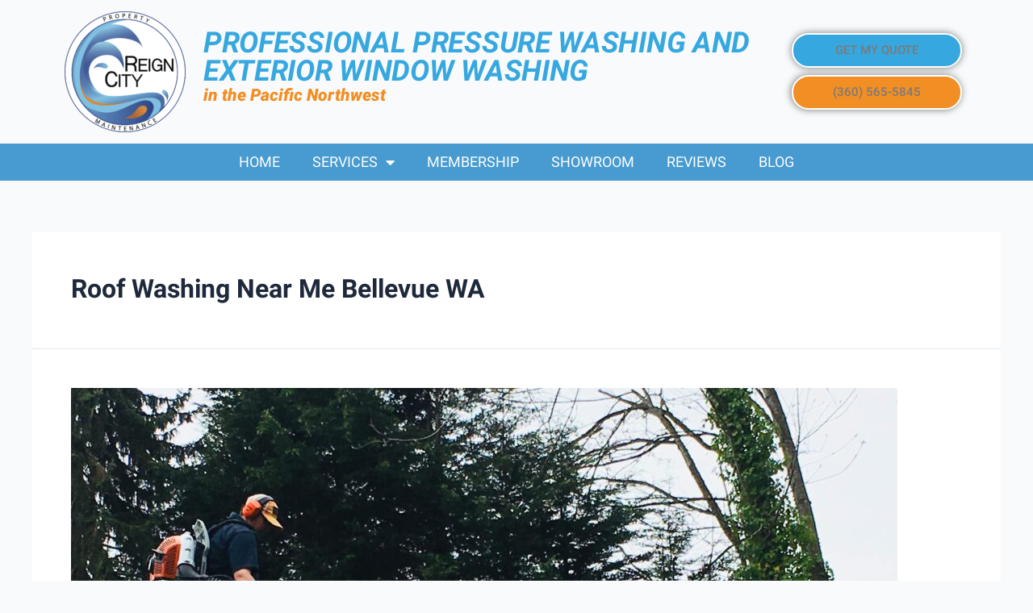

--- FILE ---
content_type: text/html; charset=UTF-8
request_url: https://reigncitysoftwash.com/tag/roof-washing-near-me-bellevue-wa/
body_size: 11158
content:
<!DOCTYPE html>
<html lang="en">
<head>
<meta charset="UTF-8">
<meta name="viewport" content="width=device-width, initial-scale=1">
<link rel="profile" href="https://gmpg.org/xfn/11">

<meta name='robots' content='index, follow, max-image-preview:large, max-snippet:-1, max-video-preview:-1' />

	<!-- This site is optimized with the Yoast SEO plugin v20.4 - https://yoast.com/wordpress/plugins/seo/ -->
	<title>Roof Washing Near Me Bellevue WA Archives - Reign City Property Maintenance</title>
	<link rel="canonical" href="https://reigncitysoftwash.com/tag/roof-washing-near-me-bellevue-wa/" />
	<meta property="og:locale" content="en_US" />
	<meta property="og:type" content="article" />
	<meta property="og:title" content="Roof Washing Near Me Bellevue WA Archives - Reign City Property Maintenance" />
	<meta property="og:url" content="https://reigncitysoftwash.com/tag/roof-washing-near-me-bellevue-wa/" />
	<meta property="og:site_name" content="Reign City Property Maintenance" />
	<meta name="twitter:card" content="summary_large_image" />
	<script type="application/ld+json" class="yoast-schema-graph">{"@context":"https://schema.org","@graph":[{"@type":"CollectionPage","@id":"https://reigncitysoftwash.com/tag/roof-washing-near-me-bellevue-wa/","url":"https://reigncitysoftwash.com/tag/roof-washing-near-me-bellevue-wa/","name":"Roof Washing Near Me Bellevue WA Archives - Reign City Property Maintenance","isPartOf":{"@id":"https://reigncitysoftwash.com/#website"},"primaryImageOfPage":{"@id":"https://reigncitysoftwash.com/tag/roof-washing-near-me-bellevue-wa/#primaryimage"},"image":{"@id":"https://reigncitysoftwash.com/tag/roof-washing-near-me-bellevue-wa/#primaryimage"},"thumbnailUrl":"https://reigncitysoftwash.com/wp-content/uploads/2023/04/IMG_3914-1-scaled.jpg","breadcrumb":{"@id":"https://reigncitysoftwash.com/tag/roof-washing-near-me-bellevue-wa/#breadcrumb"},"inLanguage":"en"},{"@type":"ImageObject","inLanguage":"en","@id":"https://reigncitysoftwash.com/tag/roof-washing-near-me-bellevue-wa/#primaryimage","url":"https://reigncitysoftwash.com/wp-content/uploads/2023/04/IMG_3914-1-scaled.jpg","contentUrl":"https://reigncitysoftwash.com/wp-content/uploads/2023/04/IMG_3914-1-scaled.jpg","width":2560,"height":1920},{"@type":"BreadcrumbList","@id":"https://reigncitysoftwash.com/tag/roof-washing-near-me-bellevue-wa/#breadcrumb","itemListElement":[{"@type":"ListItem","position":1,"name":"Home","item":"https://reigncitysoftwash.com/"},{"@type":"ListItem","position":2,"name":"Roof Washing Near Me Bellevue WA"}]},{"@type":"WebSite","@id":"https://reigncitysoftwash.com/#website","url":"https://reigncitysoftwash.com/","name":"Reign City Property Maintenance","description":"Just another WordPress site","publisher":{"@id":"https://reigncitysoftwash.com/#organization"},"potentialAction":[{"@type":"SearchAction","target":{"@type":"EntryPoint","urlTemplate":"https://reigncitysoftwash.com/?s={search_term_string}"},"query-input":"required name=search_term_string"}],"inLanguage":"en"},{"@type":"Organization","@id":"https://reigncitysoftwash.com/#organization","name":"Reign City Property Maintenance","url":"https://reigncitysoftwash.com/","logo":{"@type":"ImageObject","inLanguage":"en","@id":"https://reigncitysoftwash.com/#/schema/logo/image/","url":"https://reigncitysoftwash.com/wp-content/uploads/2023/02/cropped-Reign_City_Trans._Background_Crop_Circle.png","contentUrl":"https://reigncitysoftwash.com/wp-content/uploads/2023/02/cropped-Reign_City_Trans._Background_Crop_Circle.png","width":1237,"height":1236,"caption":"Reign City Property Maintenance"},"image":{"@id":"https://reigncitysoftwash.com/#/schema/logo/image/"}}]}</script>
	<!-- / Yoast SEO plugin. -->


<link rel="alternate" type="application/rss+xml" title="Reign City Property Maintenance &raquo; Feed" href="https://reigncitysoftwash.com/feed/" />
<link rel="alternate" type="application/rss+xml" title="Reign City Property Maintenance &raquo; Comments Feed" href="https://reigncitysoftwash.com/comments/feed/" />
<link rel="alternate" type="application/rss+xml" title="Reign City Property Maintenance &raquo; Roof Washing Near Me Bellevue WA Tag Feed" href="https://reigncitysoftwash.com/tag/roof-washing-near-me-bellevue-wa/feed/" />
<style id='global-styles-inline-css'>
body{--wp--preset--color--black: #000000;--wp--preset--color--cyan-bluish-gray: #abb8c3;--wp--preset--color--white: #ffffff;--wp--preset--color--pale-pink: #f78da7;--wp--preset--color--vivid-red: #cf2e2e;--wp--preset--color--luminous-vivid-orange: #ff6900;--wp--preset--color--luminous-vivid-amber: #fcb900;--wp--preset--color--light-green-cyan: #7bdcb5;--wp--preset--color--vivid-green-cyan: #00d084;--wp--preset--color--pale-cyan-blue: #8ed1fc;--wp--preset--color--vivid-cyan-blue: #0693e3;--wp--preset--color--vivid-purple: #9b51e0;--wp--preset--color--ast-global-color-0: var(--ast-global-color-0);--wp--preset--color--ast-global-color-1: var(--ast-global-color-1);--wp--preset--color--ast-global-color-2: var(--ast-global-color-2);--wp--preset--color--ast-global-color-3: var(--ast-global-color-3);--wp--preset--color--ast-global-color-4: var(--ast-global-color-4);--wp--preset--color--ast-global-color-5: var(--ast-global-color-5);--wp--preset--color--ast-global-color-6: var(--ast-global-color-6);--wp--preset--color--ast-global-color-7: var(--ast-global-color-7);--wp--preset--color--ast-global-color-8: var(--ast-global-color-8);--wp--preset--gradient--vivid-cyan-blue-to-vivid-purple: linear-gradient(135deg,rgba(6,147,227,1) 0%,rgb(155,81,224) 100%);--wp--preset--gradient--light-green-cyan-to-vivid-green-cyan: linear-gradient(135deg,rgb(122,220,180) 0%,rgb(0,208,130) 100%);--wp--preset--gradient--luminous-vivid-amber-to-luminous-vivid-orange: linear-gradient(135deg,rgba(252,185,0,1) 0%,rgba(255,105,0,1) 100%);--wp--preset--gradient--luminous-vivid-orange-to-vivid-red: linear-gradient(135deg,rgba(255,105,0,1) 0%,rgb(207,46,46) 100%);--wp--preset--gradient--very-light-gray-to-cyan-bluish-gray: linear-gradient(135deg,rgb(238,238,238) 0%,rgb(169,184,195) 100%);--wp--preset--gradient--cool-to-warm-spectrum: linear-gradient(135deg,rgb(74,234,220) 0%,rgb(151,120,209) 20%,rgb(207,42,186) 40%,rgb(238,44,130) 60%,rgb(251,105,98) 80%,rgb(254,248,76) 100%);--wp--preset--gradient--blush-light-purple: linear-gradient(135deg,rgb(255,206,236) 0%,rgb(152,150,240) 100%);--wp--preset--gradient--blush-bordeaux: linear-gradient(135deg,rgb(254,205,165) 0%,rgb(254,45,45) 50%,rgb(107,0,62) 100%);--wp--preset--gradient--luminous-dusk: linear-gradient(135deg,rgb(255,203,112) 0%,rgb(199,81,192) 50%,rgb(65,88,208) 100%);--wp--preset--gradient--pale-ocean: linear-gradient(135deg,rgb(255,245,203) 0%,rgb(182,227,212) 50%,rgb(51,167,181) 100%);--wp--preset--gradient--electric-grass: linear-gradient(135deg,rgb(202,248,128) 0%,rgb(113,206,126) 100%);--wp--preset--gradient--midnight: linear-gradient(135deg,rgb(2,3,129) 0%,rgb(40,116,252) 100%);--wp--preset--duotone--dark-grayscale: url('#wp-duotone-dark-grayscale');--wp--preset--duotone--grayscale: url('#wp-duotone-grayscale');--wp--preset--duotone--purple-yellow: url('#wp-duotone-purple-yellow');--wp--preset--duotone--blue-red: url('#wp-duotone-blue-red');--wp--preset--duotone--midnight: url('#wp-duotone-midnight');--wp--preset--duotone--magenta-yellow: url('#wp-duotone-magenta-yellow');--wp--preset--duotone--purple-green: url('#wp-duotone-purple-green');--wp--preset--duotone--blue-orange: url('#wp-duotone-blue-orange');--wp--preset--font-size--small: 13px;--wp--preset--font-size--medium: 20px;--wp--preset--font-size--large: 36px;--wp--preset--font-size--x-large: 42px;--wp--preset--spacing--20: 0.44rem;--wp--preset--spacing--30: 0.67rem;--wp--preset--spacing--40: 1rem;--wp--preset--spacing--50: 1.5rem;--wp--preset--spacing--60: 2.25rem;--wp--preset--spacing--70: 3.38rem;--wp--preset--spacing--80: 5.06rem;}body { margin: 0;--wp--style--global--content-size: var(--wp--custom--ast-content-width-size);--wp--style--global--wide-size: var(--wp--custom--ast-wide-width-size); }.wp-site-blocks > .alignleft { float: left; margin-right: 2em; }.wp-site-blocks > .alignright { float: right; margin-left: 2em; }.wp-site-blocks > .aligncenter { justify-content: center; margin-left: auto; margin-right: auto; }.wp-site-blocks > * { margin-block-start: 0; margin-block-end: 0; }.wp-site-blocks > * + * { margin-block-start: 24px; }body { --wp--style--block-gap: 24px; }body .is-layout-flow > *{margin-block-start: 0;margin-block-end: 0;}body .is-layout-flow > * + *{margin-block-start: 24px;margin-block-end: 0;}body .is-layout-constrained > *{margin-block-start: 0;margin-block-end: 0;}body .is-layout-constrained > * + *{margin-block-start: 24px;margin-block-end: 0;}body .is-layout-flex{gap: 24px;}body .is-layout-flow > .alignleft{float: left;margin-inline-start: 0;margin-inline-end: 2em;}body .is-layout-flow > .alignright{float: right;margin-inline-start: 2em;margin-inline-end: 0;}body .is-layout-flow > .aligncenter{margin-left: auto !important;margin-right: auto !important;}body .is-layout-constrained > .alignleft{float: left;margin-inline-start: 0;margin-inline-end: 2em;}body .is-layout-constrained > .alignright{float: right;margin-inline-start: 2em;margin-inline-end: 0;}body .is-layout-constrained > .aligncenter{margin-left: auto !important;margin-right: auto !important;}body .is-layout-constrained > :where(:not(.alignleft):not(.alignright):not(.alignfull)){max-width: var(--wp--style--global--content-size);margin-left: auto !important;margin-right: auto !important;}body .is-layout-constrained > .alignwide{max-width: var(--wp--style--global--wide-size);}body .is-layout-flex{display: flex;}body .is-layout-flex{flex-wrap: wrap;align-items: center;}body .is-layout-flex > *{margin: 0;}body{padding-top: 0px;padding-right: 0px;padding-bottom: 0px;padding-left: 0px;}a:where(:not(.wp-element-button)){text-decoration: none;}.wp-element-button, .wp-block-button__link{background-color: #32373c;border-width: 0;color: #fff;font-family: inherit;font-size: inherit;line-height: inherit;padding: calc(0.667em + 2px) calc(1.333em + 2px);text-decoration: none;}.has-black-color{color: var(--wp--preset--color--black) !important;}.has-cyan-bluish-gray-color{color: var(--wp--preset--color--cyan-bluish-gray) !important;}.has-white-color{color: var(--wp--preset--color--white) !important;}.has-pale-pink-color{color: var(--wp--preset--color--pale-pink) !important;}.has-vivid-red-color{color: var(--wp--preset--color--vivid-red) !important;}.has-luminous-vivid-orange-color{color: var(--wp--preset--color--luminous-vivid-orange) !important;}.has-luminous-vivid-amber-color{color: var(--wp--preset--color--luminous-vivid-amber) !important;}.has-light-green-cyan-color{color: var(--wp--preset--color--light-green-cyan) !important;}.has-vivid-green-cyan-color{color: var(--wp--preset--color--vivid-green-cyan) !important;}.has-pale-cyan-blue-color{color: var(--wp--preset--color--pale-cyan-blue) !important;}.has-vivid-cyan-blue-color{color: var(--wp--preset--color--vivid-cyan-blue) !important;}.has-vivid-purple-color{color: var(--wp--preset--color--vivid-purple) !important;}.has-ast-global-color-0-color{color: var(--wp--preset--color--ast-global-color-0) !important;}.has-ast-global-color-1-color{color: var(--wp--preset--color--ast-global-color-1) !important;}.has-ast-global-color-2-color{color: var(--wp--preset--color--ast-global-color-2) !important;}.has-ast-global-color-3-color{color: var(--wp--preset--color--ast-global-color-3) !important;}.has-ast-global-color-4-color{color: var(--wp--preset--color--ast-global-color-4) !important;}.has-ast-global-color-5-color{color: var(--wp--preset--color--ast-global-color-5) !important;}.has-ast-global-color-6-color{color: var(--wp--preset--color--ast-global-color-6) !important;}.has-ast-global-color-7-color{color: var(--wp--preset--color--ast-global-color-7) !important;}.has-ast-global-color-8-color{color: var(--wp--preset--color--ast-global-color-8) !important;}.has-black-background-color{background-color: var(--wp--preset--color--black) !important;}.has-cyan-bluish-gray-background-color{background-color: var(--wp--preset--color--cyan-bluish-gray) !important;}.has-white-background-color{background-color: var(--wp--preset--color--white) !important;}.has-pale-pink-background-color{background-color: var(--wp--preset--color--pale-pink) !important;}.has-vivid-red-background-color{background-color: var(--wp--preset--color--vivid-red) !important;}.has-luminous-vivid-orange-background-color{background-color: var(--wp--preset--color--luminous-vivid-orange) !important;}.has-luminous-vivid-amber-background-color{background-color: var(--wp--preset--color--luminous-vivid-amber) !important;}.has-light-green-cyan-background-color{background-color: var(--wp--preset--color--light-green-cyan) !important;}.has-vivid-green-cyan-background-color{background-color: var(--wp--preset--color--vivid-green-cyan) !important;}.has-pale-cyan-blue-background-color{background-color: var(--wp--preset--color--pale-cyan-blue) !important;}.has-vivid-cyan-blue-background-color{background-color: var(--wp--preset--color--vivid-cyan-blue) !important;}.has-vivid-purple-background-color{background-color: var(--wp--preset--color--vivid-purple) !important;}.has-ast-global-color-0-background-color{background-color: var(--wp--preset--color--ast-global-color-0) !important;}.has-ast-global-color-1-background-color{background-color: var(--wp--preset--color--ast-global-color-1) !important;}.has-ast-global-color-2-background-color{background-color: var(--wp--preset--color--ast-global-color-2) !important;}.has-ast-global-color-3-background-color{background-color: var(--wp--preset--color--ast-global-color-3) !important;}.has-ast-global-color-4-background-color{background-color: var(--wp--preset--color--ast-global-color-4) !important;}.has-ast-global-color-5-background-color{background-color: var(--wp--preset--color--ast-global-color-5) !important;}.has-ast-global-color-6-background-color{background-color: var(--wp--preset--color--ast-global-color-6) !important;}.has-ast-global-color-7-background-color{background-color: var(--wp--preset--color--ast-global-color-7) !important;}.has-ast-global-color-8-background-color{background-color: var(--wp--preset--color--ast-global-color-8) !important;}.has-black-border-color{border-color: var(--wp--preset--color--black) !important;}.has-cyan-bluish-gray-border-color{border-color: var(--wp--preset--color--cyan-bluish-gray) !important;}.has-white-border-color{border-color: var(--wp--preset--color--white) !important;}.has-pale-pink-border-color{border-color: var(--wp--preset--color--pale-pink) !important;}.has-vivid-red-border-color{border-color: var(--wp--preset--color--vivid-red) !important;}.has-luminous-vivid-orange-border-color{border-color: var(--wp--preset--color--luminous-vivid-orange) !important;}.has-luminous-vivid-amber-border-color{border-color: var(--wp--preset--color--luminous-vivid-amber) !important;}.has-light-green-cyan-border-color{border-color: var(--wp--preset--color--light-green-cyan) !important;}.has-vivid-green-cyan-border-color{border-color: var(--wp--preset--color--vivid-green-cyan) !important;}.has-pale-cyan-blue-border-color{border-color: var(--wp--preset--color--pale-cyan-blue) !important;}.has-vivid-cyan-blue-border-color{border-color: var(--wp--preset--color--vivid-cyan-blue) !important;}.has-vivid-purple-border-color{border-color: var(--wp--preset--color--vivid-purple) !important;}.has-ast-global-color-0-border-color{border-color: var(--wp--preset--color--ast-global-color-0) !important;}.has-ast-global-color-1-border-color{border-color: var(--wp--preset--color--ast-global-color-1) !important;}.has-ast-global-color-2-border-color{border-color: var(--wp--preset--color--ast-global-color-2) !important;}.has-ast-global-color-3-border-color{border-color: var(--wp--preset--color--ast-global-color-3) !important;}.has-ast-global-color-4-border-color{border-color: var(--wp--preset--color--ast-global-color-4) !important;}.has-ast-global-color-5-border-color{border-color: var(--wp--preset--color--ast-global-color-5) !important;}.has-ast-global-color-6-border-color{border-color: var(--wp--preset--color--ast-global-color-6) !important;}.has-ast-global-color-7-border-color{border-color: var(--wp--preset--color--ast-global-color-7) !important;}.has-ast-global-color-8-border-color{border-color: var(--wp--preset--color--ast-global-color-8) !important;}.has-vivid-cyan-blue-to-vivid-purple-gradient-background{background: var(--wp--preset--gradient--vivid-cyan-blue-to-vivid-purple) !important;}.has-light-green-cyan-to-vivid-green-cyan-gradient-background{background: var(--wp--preset--gradient--light-green-cyan-to-vivid-green-cyan) !important;}.has-luminous-vivid-amber-to-luminous-vivid-orange-gradient-background{background: var(--wp--preset--gradient--luminous-vivid-amber-to-luminous-vivid-orange) !important;}.has-luminous-vivid-orange-to-vivid-red-gradient-background{background: var(--wp--preset--gradient--luminous-vivid-orange-to-vivid-red) !important;}.has-very-light-gray-to-cyan-bluish-gray-gradient-background{background: var(--wp--preset--gradient--very-light-gray-to-cyan-bluish-gray) !important;}.has-cool-to-warm-spectrum-gradient-background{background: var(--wp--preset--gradient--cool-to-warm-spectrum) !important;}.has-blush-light-purple-gradient-background{background: var(--wp--preset--gradient--blush-light-purple) !important;}.has-blush-bordeaux-gradient-background{background: var(--wp--preset--gradient--blush-bordeaux) !important;}.has-luminous-dusk-gradient-background{background: var(--wp--preset--gradient--luminous-dusk) !important;}.has-pale-ocean-gradient-background{background: var(--wp--preset--gradient--pale-ocean) !important;}.has-electric-grass-gradient-background{background: var(--wp--preset--gradient--electric-grass) !important;}.has-midnight-gradient-background{background: var(--wp--preset--gradient--midnight) !important;}.has-small-font-size{font-size: var(--wp--preset--font-size--small) !important;}.has-medium-font-size{font-size: var(--wp--preset--font-size--medium) !important;}.has-large-font-size{font-size: var(--wp--preset--font-size--large) !important;}.has-x-large-font-size{font-size: var(--wp--preset--font-size--x-large) !important;}
.wp-block-navigation a:where(:not(.wp-element-button)){color: inherit;}
.wp-block-pullquote{font-size: 1.5em;line-height: 1.6;}
</style>
<link rel='stylesheet' id='wpo_min-header-0-css' href='https://reigncitysoftwash.com/wp-content/cache/wpo-minify/1718731156/assets/wpo-minify-header-34e3a26d.min.css' media='all' />
<link rel="preconnect" href="https://fonts.gstatic.com/" crossorigin><!--[if IE]>
<script src='https://reigncitysoftwash.com/wp-content/themes/astra/assets/js/minified/flexibility.min.js' id='astra-flexibility-js'></script>
<script id='astra-flexibility-js-after'>
flexibility(document.documentElement);
</script>
<![endif]-->
<script src='https://reigncitysoftwash.com/wp-content/cache/wpo-minify/1718731156/assets/wpo-minify-header-ac89144e.min.js' id='wpo_min-header-1-js'></script>
<link rel="https://api.w.org/" href="https://reigncitysoftwash.com/wp-json/" /><link rel="alternate" type="application/json" href="https://reigncitysoftwash.com/wp-json/wp/v2/tags/501" /><link rel="EditURI" type="application/rsd+xml" title="RSD" href="https://reigncitysoftwash.com/xmlrpc.php?rsd" />
<link rel="wlwmanifest" type="application/wlwmanifest+xml" href="https://reigncitysoftwash.com/wp-includes/wlwmanifest.xml" />
<meta name="generator" content="WordPress 6.1.9" />
<meta name="google-site-verification" content="_lvhvifMgIxee-xaGcqw71qNM3kScFfumPyyS7YOw_c" /><meta name="generator" content="Elementor 3.11.2; features: e_dom_optimization, e_optimized_assets_loading, e_optimized_css_loading, a11y_improvements, additional_custom_breakpoints; settings: css_print_method-external, google_font-enabled, font_display-auto">
<script defer src="https://sotellus.com/cjs/reign-city-property-maintenance/popup_referral.js"></script>

<script async type="text/javascript" src="//bids.responsibid.com/Form/embedLightboxAsync/rbe0fd1d90ed3448f15603a73c5cffb94330469c98900e7a454955acda7b5f9857f"></script>
<script type="text/javascript">
window.__be = window.__be || {};
window.__be.id = 'reign-city-property-maintenance';
(function() {
var be = document.createElement('script'); be.type = 'text/javascript'; be.async = true;
be.src = 'https://sotellus.com/js/chat-widget.min.js';
var s = document.getElementsByTagName('script')[0]; s.parentNode.insertBefore(be, s);
})();
</script>
<!-- Google tag (gtag.js) -->
<script async src="https://www.googletagmanager.com/gtag/js?id=G-92DXZV7R5J"></script>
<script>
  window.dataLayer = window.dataLayer || [];
  function gtag(){dataLayer.push(arguments);}
  gtag('js', new Date());

  gtag('config', 'G-92DXZV7R5J');
</script><!-- Google tag (gtag.js) -->
<script async src="https://www.googletagmanager.com/gtag/js?id=G-0DEEJWEYMG"></script>
<script>
  window.dataLayer = window.dataLayer || [];
  function gtag(){dataLayer.push(arguments);}
  gtag('js', new Date());

  gtag('config', 'G-0DEEJWEYMG');
</script><link rel="icon" href="https://reigncitysoftwash.com/wp-content/uploads/2023/03/cropped-android-chrome-512x512-1-32x32.png" sizes="32x32" />
<link rel="icon" href="https://reigncitysoftwash.com/wp-content/uploads/2023/03/cropped-android-chrome-512x512-1-192x192.png" sizes="192x192" />
<link rel="apple-touch-icon" href="https://reigncitysoftwash.com/wp-content/uploads/2023/03/cropped-android-chrome-512x512-1-180x180.png" />
<meta name="msapplication-TileImage" content="https://reigncitysoftwash.com/wp-content/uploads/2023/03/cropped-android-chrome-512x512-1-270x270.png" />
</head>

<body data-rsssl=1 itemtype='https://schema.org/Blog' itemscope='itemscope' class="archive tag tag-roof-washing-near-me-bellevue-wa tag-501 wp-custom-logo ast-desktop ast-separate-container ast-no-sidebar astra-4.0.2 ast-inherit-site-logo-transparent ast-hfb-header elementor-default elementor-kit-6">

<svg xmlns="http://www.w3.org/2000/svg" viewBox="0 0 0 0" width="0" height="0" focusable="false" role="none" style="visibility: hidden; position: absolute; left: -9999px; overflow: hidden;" ><defs><filter id="wp-duotone-dark-grayscale"><feColorMatrix color-interpolation-filters="sRGB" type="matrix" values=" .299 .587 .114 0 0 .299 .587 .114 0 0 .299 .587 .114 0 0 .299 .587 .114 0 0 " /><feComponentTransfer color-interpolation-filters="sRGB" ><feFuncR type="table" tableValues="0 0.49803921568627" /><feFuncG type="table" tableValues="0 0.49803921568627" /><feFuncB type="table" tableValues="0 0.49803921568627" /><feFuncA type="table" tableValues="1 1" /></feComponentTransfer><feComposite in2="SourceGraphic" operator="in" /></filter></defs></svg><svg xmlns="http://www.w3.org/2000/svg" viewBox="0 0 0 0" width="0" height="0" focusable="false" role="none" style="visibility: hidden; position: absolute; left: -9999px; overflow: hidden;" ><defs><filter id="wp-duotone-grayscale"><feColorMatrix color-interpolation-filters="sRGB" type="matrix" values=" .299 .587 .114 0 0 .299 .587 .114 0 0 .299 .587 .114 0 0 .299 .587 .114 0 0 " /><feComponentTransfer color-interpolation-filters="sRGB" ><feFuncR type="table" tableValues="0 1" /><feFuncG type="table" tableValues="0 1" /><feFuncB type="table" tableValues="0 1" /><feFuncA type="table" tableValues="1 1" /></feComponentTransfer><feComposite in2="SourceGraphic" operator="in" /></filter></defs></svg><svg xmlns="http://www.w3.org/2000/svg" viewBox="0 0 0 0" width="0" height="0" focusable="false" role="none" style="visibility: hidden; position: absolute; left: -9999px; overflow: hidden;" ><defs><filter id="wp-duotone-purple-yellow"><feColorMatrix color-interpolation-filters="sRGB" type="matrix" values=" .299 .587 .114 0 0 .299 .587 .114 0 0 .299 .587 .114 0 0 .299 .587 .114 0 0 " /><feComponentTransfer color-interpolation-filters="sRGB" ><feFuncR type="table" tableValues="0.54901960784314 0.98823529411765" /><feFuncG type="table" tableValues="0 1" /><feFuncB type="table" tableValues="0.71764705882353 0.25490196078431" /><feFuncA type="table" tableValues="1 1" /></feComponentTransfer><feComposite in2="SourceGraphic" operator="in" /></filter></defs></svg><svg xmlns="http://www.w3.org/2000/svg" viewBox="0 0 0 0" width="0" height="0" focusable="false" role="none" style="visibility: hidden; position: absolute; left: -9999px; overflow: hidden;" ><defs><filter id="wp-duotone-blue-red"><feColorMatrix color-interpolation-filters="sRGB" type="matrix" values=" .299 .587 .114 0 0 .299 .587 .114 0 0 .299 .587 .114 0 0 .299 .587 .114 0 0 " /><feComponentTransfer color-interpolation-filters="sRGB" ><feFuncR type="table" tableValues="0 1" /><feFuncG type="table" tableValues="0 0.27843137254902" /><feFuncB type="table" tableValues="0.5921568627451 0.27843137254902" /><feFuncA type="table" tableValues="1 1" /></feComponentTransfer><feComposite in2="SourceGraphic" operator="in" /></filter></defs></svg><svg xmlns="http://www.w3.org/2000/svg" viewBox="0 0 0 0" width="0" height="0" focusable="false" role="none" style="visibility: hidden; position: absolute; left: -9999px; overflow: hidden;" ><defs><filter id="wp-duotone-midnight"><feColorMatrix color-interpolation-filters="sRGB" type="matrix" values=" .299 .587 .114 0 0 .299 .587 .114 0 0 .299 .587 .114 0 0 .299 .587 .114 0 0 " /><feComponentTransfer color-interpolation-filters="sRGB" ><feFuncR type="table" tableValues="0 0" /><feFuncG type="table" tableValues="0 0.64705882352941" /><feFuncB type="table" tableValues="0 1" /><feFuncA type="table" tableValues="1 1" /></feComponentTransfer><feComposite in2="SourceGraphic" operator="in" /></filter></defs></svg><svg xmlns="http://www.w3.org/2000/svg" viewBox="0 0 0 0" width="0" height="0" focusable="false" role="none" style="visibility: hidden; position: absolute; left: -9999px; overflow: hidden;" ><defs><filter id="wp-duotone-magenta-yellow"><feColorMatrix color-interpolation-filters="sRGB" type="matrix" values=" .299 .587 .114 0 0 .299 .587 .114 0 0 .299 .587 .114 0 0 .299 .587 .114 0 0 " /><feComponentTransfer color-interpolation-filters="sRGB" ><feFuncR type="table" tableValues="0.78039215686275 1" /><feFuncG type="table" tableValues="0 0.94901960784314" /><feFuncB type="table" tableValues="0.35294117647059 0.47058823529412" /><feFuncA type="table" tableValues="1 1" /></feComponentTransfer><feComposite in2="SourceGraphic" operator="in" /></filter></defs></svg><svg xmlns="http://www.w3.org/2000/svg" viewBox="0 0 0 0" width="0" height="0" focusable="false" role="none" style="visibility: hidden; position: absolute; left: -9999px; overflow: hidden;" ><defs><filter id="wp-duotone-purple-green"><feColorMatrix color-interpolation-filters="sRGB" type="matrix" values=" .299 .587 .114 0 0 .299 .587 .114 0 0 .299 .587 .114 0 0 .299 .587 .114 0 0 " /><feComponentTransfer color-interpolation-filters="sRGB" ><feFuncR type="table" tableValues="0.65098039215686 0.40392156862745" /><feFuncG type="table" tableValues="0 1" /><feFuncB type="table" tableValues="0.44705882352941 0.4" /><feFuncA type="table" tableValues="1 1" /></feComponentTransfer><feComposite in2="SourceGraphic" operator="in" /></filter></defs></svg><svg xmlns="http://www.w3.org/2000/svg" viewBox="0 0 0 0" width="0" height="0" focusable="false" role="none" style="visibility: hidden; position: absolute; left: -9999px; overflow: hidden;" ><defs><filter id="wp-duotone-blue-orange"><feColorMatrix color-interpolation-filters="sRGB" type="matrix" values=" .299 .587 .114 0 0 .299 .587 .114 0 0 .299 .587 .114 0 0 .299 .587 .114 0 0 " /><feComponentTransfer color-interpolation-filters="sRGB" ><feFuncR type="table" tableValues="0.098039215686275 1" /><feFuncG type="table" tableValues="0 0.66274509803922" /><feFuncB type="table" tableValues="0.84705882352941 0.41960784313725" /><feFuncA type="table" tableValues="1 1" /></feComponentTransfer><feComposite in2="SourceGraphic" operator="in" /></filter></defs></svg>
<a
	class="skip-link screen-reader-text"
	href="#content"
	role="link"
	title="Skip to content">
		Skip to content</a>

<div
class="hfeed site" id="page">
			<div data-elementor-type="header" data-elementor-id="70" class="elementor elementor-70 elementor-location-header">
								<section class="elementor-section elementor-top-section elementor-element elementor-element-dc122c4 elementor-section-content-middle elementor-section-boxed elementor-section-height-default elementor-section-height-default" data-id="dc122c4" data-element_type="section" data-settings="{&quot;_ha_eqh_enable&quot;:false}">
						<div class="elementor-container elementor-column-gap-default">
					<div class="elementor-column elementor-col-33 elementor-top-column elementor-element elementor-element-e8cbe9a" data-id="e8cbe9a" data-element_type="column">
			<div class="elementor-widget-wrap elementor-element-populated">
								<div class="elementor-element elementor-element-a9fa70d elementor-widget elementor-widget-theme-site-logo elementor-widget-image" data-id="a9fa70d" data-element_type="widget" data-widget_type="theme-site-logo.default">
				<div class="elementor-widget-container">
			<style>/*! elementor - v3.11.2 - 22-02-2023 */
.elementor-widget-image{text-align:center}.elementor-widget-image a{display:inline-block}.elementor-widget-image a img[src$=".svg"]{width:48px}.elementor-widget-image img{vertical-align:middle;display:inline-block}</style>								<a href="https://reigncitysoftwash.com">
			<img width="150" height="150" src="https://reigncitysoftwash.com/wp-content/uploads/2023/02/cropped-Reign_City_Trans._Background_Crop_Circle.png" class="attachment-thumbnail size-thumbnail wp-image-19" alt="" loading="lazy" srcset="https://reigncitysoftwash.com/wp-content/uploads/2023/02/cropped-Reign_City_Trans._Background_Crop_Circle-150x150.png 150w, https://reigncitysoftwash.com/wp-content/uploads/2023/02/cropped-Reign_City_Trans._Background_Crop_Circle-300x300.png 300w, https://reigncitysoftwash.com/wp-content/uploads/2023/02/cropped-Reign_City_Trans._Background_Crop_Circle-1024x1024.png 1024w, https://reigncitysoftwash.com/wp-content/uploads/2023/02/cropped-Reign_City_Trans._Background_Crop_Circle-768x767.png 768w, https://reigncitysoftwash.com/wp-content/uploads/2023/02/cropped-Reign_City_Trans._Background_Crop_Circle.png 1237w" sizes="(max-width: 150px) 100vw, 150px" />				</a>
											</div>
				</div>
					</div>
		</div>
				<div class="elementor-column elementor-col-33 elementor-top-column elementor-element elementor-element-6325b0d" data-id="6325b0d" data-element_type="column">
			<div class="elementor-widget-wrap elementor-element-populated">
								<div class="elementor-element elementor-element-93e95e4 elementor-widget elementor-widget-heading" data-id="93e95e4" data-element_type="widget" data-widget_type="heading.default">
				<div class="elementor-widget-container">
			<style>/*! elementor - v3.11.2 - 22-02-2023 */
.elementor-heading-title{padding:0;margin:0;line-height:1}.elementor-widget-heading .elementor-heading-title[class*=elementor-size-]>a{color:inherit;font-size:inherit;line-height:inherit}.elementor-widget-heading .elementor-heading-title.elementor-size-small{font-size:15px}.elementor-widget-heading .elementor-heading-title.elementor-size-medium{font-size:19px}.elementor-widget-heading .elementor-heading-title.elementor-size-large{font-size:29px}.elementor-widget-heading .elementor-heading-title.elementor-size-xl{font-size:39px}.elementor-widget-heading .elementor-heading-title.elementor-size-xxl{font-size:59px}</style><h4 class="elementor-heading-title elementor-size-default">Professional Pressure Washing and Exterior Window Washing</h4>		</div>
				</div>
				<div class="elementor-element elementor-element-d7719cf elementor-widget elementor-widget-text-editor" data-id="d7719cf" data-element_type="widget" data-widget_type="text-editor.default">
				<div class="elementor-widget-container">
			<style>/*! elementor - v3.11.2 - 22-02-2023 */
.elementor-widget-text-editor.elementor-drop-cap-view-stacked .elementor-drop-cap{background-color:#818a91;color:#fff}.elementor-widget-text-editor.elementor-drop-cap-view-framed .elementor-drop-cap{color:#818a91;border:3px solid;background-color:transparent}.elementor-widget-text-editor:not(.elementor-drop-cap-view-default) .elementor-drop-cap{margin-top:8px}.elementor-widget-text-editor:not(.elementor-drop-cap-view-default) .elementor-drop-cap-letter{width:1em;height:1em}.elementor-widget-text-editor .elementor-drop-cap{float:left;text-align:center;line-height:1;font-size:50px}.elementor-widget-text-editor .elementor-drop-cap-letter{display:inline-block}</style>				<p>in the Pacific Northwest</p>						</div>
				</div>
					</div>
		</div>
				<div class="elementor-column elementor-col-33 elementor-top-column elementor-element elementor-element-9288ebf" data-id="9288ebf" data-element_type="column">
			<div class="elementor-widget-wrap elementor-element-populated">
								<div class="elementor-element elementor-element-32c6490 elementor-align-justify responsibid-lightbox-button elementor-widget elementor-widget-button" data-id="32c6490" data-element_type="widget" data-widget_type="button.default">
				<div class="elementor-widget-container">
					<div class="elementor-button-wrapper">
			<a href="#" class="elementor-button-link elementor-button elementor-size-sm" role="button">
						<span class="elementor-button-content-wrapper">
						<span class="elementor-button-text">GET MY QUOTE</span>
		</span>
					</a>
		</div>
				</div>
				</div>
				<div class="elementor-element elementor-element-5aa7b2c elementor-align-justify elementor-widget elementor-widget-button" data-id="5aa7b2c" data-element_type="widget" data-widget_type="button.default">
				<div class="elementor-widget-container">
					<div class="elementor-button-wrapper">
			<a href="tel:3605655845" class="elementor-button-link elementor-button elementor-size-sm" role="button">
						<span class="elementor-button-content-wrapper">
						<span class="elementor-button-text">(360) 565-5845</span>
		</span>
					</a>
		</div>
				</div>
				</div>
					</div>
		</div>
							</div>
		</section>
				<section class="elementor-section elementor-top-section elementor-element elementor-element-3d79660 elementor-section-height-min-height elementor-section-boxed elementor-section-height-default elementor-section-items-middle" data-id="3d79660" data-element_type="section" data-settings="{&quot;background_background&quot;:&quot;classic&quot;,&quot;_ha_eqh_enable&quot;:false}">
						<div class="elementor-container elementor-column-gap-default">
					<div class="elementor-column elementor-col-100 elementor-top-column elementor-element elementor-element-21a65bc" data-id="21a65bc" data-element_type="column">
			<div class="elementor-widget-wrap elementor-element-populated">
								<div class="elementor-element elementor-element-db1a33d elementor-nav-menu__align-center elementor-nav-menu__text-align-center elementor-nav-menu--dropdown-tablet elementor-nav-menu--toggle elementor-nav-menu--burger elementor-widget elementor-widget-nav-menu" data-id="db1a33d" data-element_type="widget" data-settings="{&quot;layout&quot;:&quot;horizontal&quot;,&quot;submenu_icon&quot;:{&quot;value&quot;:&quot;&lt;i class=\&quot;fas fa-caret-down\&quot;&gt;&lt;\/i&gt;&quot;,&quot;library&quot;:&quot;fa-solid&quot;},&quot;toggle&quot;:&quot;burger&quot;}" data-widget_type="nav-menu.default">
				<div class="elementor-widget-container">
			<link rel="stylesheet" href="https://reigncitysoftwash.com/wp-content/plugins/elementor-pro/assets/css/widget-nav-menu.min.css">			<nav class="elementor-nav-menu--main elementor-nav-menu__container elementor-nav-menu--layout-horizontal e--pointer-none">
				<ul id="menu-1-db1a33d" class="elementor-nav-menu"><li class="menu-item menu-item-type-post_type menu-item-object-page menu-item-home menu-item-975"><a href="https://reigncitysoftwash.com/" class="elementor-item menu-link">Home</a></li>
<li class="menu-item menu-item-type-custom menu-item-object-custom menu-item-has-children menu-item-976"><a href="#service" class="elementor-item elementor-item-anchor menu-link">Services<span role="presentation" class="dropdown-menu-toggle" ></span></a>
<ul class="sub-menu elementor-nav-menu--dropdown">
	<li class="menu-item menu-item-type-post_type menu-item-object-page menu-item-979"><a href="https://reigncitysoftwash.com/dryer-vent-cleaning/" class="elementor-sub-item menu-link">Dryer Vent Cleaning</a></li>
	<li class="menu-item menu-item-type-post_type menu-item-object-page menu-item-980"><a href="https://reigncitysoftwash.com/gutter-cleaning/" class="elementor-sub-item menu-link">Gutter Cleaning</a></li>
	<li class="menu-item menu-item-type-post_type menu-item-object-page menu-item-981"><a href="https://reigncitysoftwash.com/house-washing-services-in-sequim-wa/" class="elementor-sub-item menu-link">House Wash</a></li>
	<li class="menu-item menu-item-type-post_type menu-item-object-page menu-item-982"><a href="https://reigncitysoftwash.com/pressure-wash/" class="elementor-sub-item menu-link">Pressure Wash</a></li>
	<li class="menu-item menu-item-type-post_type menu-item-object-page menu-item-983"><a href="https://reigncitysoftwash.com/roof-wash/" class="elementor-sub-item menu-link">Roof Wash</a></li>
	<li class="menu-item menu-item-type-post_type menu-item-object-page menu-item-984"><a href="https://reigncitysoftwash.com/solar-panel-cleaning/" class="elementor-sub-item menu-link">Solar Panel Cleaning</a></li>
	<li class="menu-item menu-item-type-post_type menu-item-object-page menu-item-985"><a href="https://reigncitysoftwash.com/window-cleaning-services-in-sequim-wa/" class="elementor-sub-item menu-link">Window Cleaning</a></li>
</ul>
</li>
<li class="menu-item menu-item-type-post_type menu-item-object-page menu-item-1523"><a href="https://reigncitysoftwash.com/membership/" class="elementor-item menu-link">Membership</a></li>
<li class="menu-item menu-item-type-post_type menu-item-object-page menu-item-1190"><a href="https://reigncitysoftwash.com/showroom/" class="elementor-item menu-link">Showroom</a></li>
<li class="menu-item menu-item-type-custom menu-item-object-custom menu-item-home menu-item-977"><a href="https://reigncitysoftwash.com/#reviews" class="elementor-item elementor-item-anchor menu-link">Reviews</a></li>
<li class="menu-item menu-item-type-post_type menu-item-object-page current_page_parent menu-item-1942"><a href="https://reigncitysoftwash.com/blog/" class="elementor-item menu-link">Blog</a></li>
</ul>			</nav>
					<div class="elementor-menu-toggle" role="button" tabindex="0" aria-label="Menu Toggle" aria-expanded="false">
			<i aria-hidden="true" role="presentation" class="elementor-menu-toggle__icon--open eicon-menu-bar"></i><i aria-hidden="true" role="presentation" class="elementor-menu-toggle__icon--close eicon-close"></i>			<span class="elementor-screen-only">Menu</span>
		</div>
					<nav class="elementor-nav-menu--dropdown elementor-nav-menu__container" aria-hidden="true">
				<ul id="menu-2-db1a33d" class="elementor-nav-menu"><li class="menu-item menu-item-type-post_type menu-item-object-page menu-item-home menu-item-975"><a href="https://reigncitysoftwash.com/" class="elementor-item menu-link" tabindex="-1">Home</a></li>
<li class="menu-item menu-item-type-custom menu-item-object-custom menu-item-has-children menu-item-976"><a href="#service" class="elementor-item elementor-item-anchor menu-link" tabindex="-1">Services<span role="presentation" class="dropdown-menu-toggle" ></span></a>
<ul class="sub-menu elementor-nav-menu--dropdown">
	<li class="menu-item menu-item-type-post_type menu-item-object-page menu-item-979"><a href="https://reigncitysoftwash.com/dryer-vent-cleaning/" class="elementor-sub-item menu-link" tabindex="-1">Dryer Vent Cleaning</a></li>
	<li class="menu-item menu-item-type-post_type menu-item-object-page menu-item-980"><a href="https://reigncitysoftwash.com/gutter-cleaning/" class="elementor-sub-item menu-link" tabindex="-1">Gutter Cleaning</a></li>
	<li class="menu-item menu-item-type-post_type menu-item-object-page menu-item-981"><a href="https://reigncitysoftwash.com/house-washing-services-in-sequim-wa/" class="elementor-sub-item menu-link" tabindex="-1">House Wash</a></li>
	<li class="menu-item menu-item-type-post_type menu-item-object-page menu-item-982"><a href="https://reigncitysoftwash.com/pressure-wash/" class="elementor-sub-item menu-link" tabindex="-1">Pressure Wash</a></li>
	<li class="menu-item menu-item-type-post_type menu-item-object-page menu-item-983"><a href="https://reigncitysoftwash.com/roof-wash/" class="elementor-sub-item menu-link" tabindex="-1">Roof Wash</a></li>
	<li class="menu-item menu-item-type-post_type menu-item-object-page menu-item-984"><a href="https://reigncitysoftwash.com/solar-panel-cleaning/" class="elementor-sub-item menu-link" tabindex="-1">Solar Panel Cleaning</a></li>
	<li class="menu-item menu-item-type-post_type menu-item-object-page menu-item-985"><a href="https://reigncitysoftwash.com/window-cleaning-services-in-sequim-wa/" class="elementor-sub-item menu-link" tabindex="-1">Window Cleaning</a></li>
</ul>
</li>
<li class="menu-item menu-item-type-post_type menu-item-object-page menu-item-1523"><a href="https://reigncitysoftwash.com/membership/" class="elementor-item menu-link" tabindex="-1">Membership</a></li>
<li class="menu-item menu-item-type-post_type menu-item-object-page menu-item-1190"><a href="https://reigncitysoftwash.com/showroom/" class="elementor-item menu-link" tabindex="-1">Showroom</a></li>
<li class="menu-item menu-item-type-custom menu-item-object-custom menu-item-home menu-item-977"><a href="https://reigncitysoftwash.com/#reviews" class="elementor-item elementor-item-anchor menu-link" tabindex="-1">Reviews</a></li>
<li class="menu-item menu-item-type-post_type menu-item-object-page current_page_parent menu-item-1942"><a href="https://reigncitysoftwash.com/blog/" class="elementor-item menu-link" tabindex="-1">Blog</a></li>
</ul>			</nav>
				</div>
				</div>
					</div>
		</div>
							</div>
		</section>
						</div>
			<div id="content" class="site-content">
		<div class="ast-container">
		

	<div id="primary" class="content-area primary">

		
				<section class="ast-archive-description">
			<h1 class="page-title ast-archive-title">Roof Washing Near Me Bellevue WA</h1>		</section>
	
					<main id="main" class="site-main">
				<div class="ast-row"><article
class="post-1886 post type-post status-publish format-standard has-post-thumbnail hentry category-pressure-washing tag-house-washing-bellevue-wa tag-house-washing-near-me-bellevue-wa tag-power-washing-bellevue-wa tag-power-washing-near-me-bellevue-wa tag-pressure-washing-bellevue-wa tag-pressure-washing-near-me-bellevue-wa tag-roof-washing-bellevue-wa tag-roof-washing-near-me-bellevue-wa tag-soft-washing-bellevue-wa tag-soft-washing-near-me-bellevue-wa ast-grid-common-col ast-full-width ast-article-post" id="post-1886" itemtype="https://schema.org/CreativeWork" itemscope="itemscope">
		<div class="ast-post-format- blog-layout-1">
	<div class="post-content ast-grid-common-col" >
		<div class="ast-blog-featured-section post-thumb ast-grid-common-col ast-float"><div class="post-thumb-img-content post-thumb"><a href="https://reigncitysoftwash.com/pressure-washing/pressure-washing-near-me-bellevue-wa/" ><img width="1024" height="768" src="https://reigncitysoftwash.com/wp-content/uploads/2023/04/IMG_3914-1-1024x768.jpg" class="attachment-large size-large wp-post-image" alt="" decoding="async" itemprop="image" srcset="https://reigncitysoftwash.com/wp-content/uploads/2023/04/IMG_3914-1-1024x768.jpg 1024w, https://reigncitysoftwash.com/wp-content/uploads/2023/04/IMG_3914-1-300x225.jpg 300w, https://reigncitysoftwash.com/wp-content/uploads/2023/04/IMG_3914-1-768x576.jpg 768w, https://reigncitysoftwash.com/wp-content/uploads/2023/04/IMG_3914-1-1536x1152.jpg 1536w, https://reigncitysoftwash.com/wp-content/uploads/2023/04/IMG_3914-1-2048x1536.jpg 2048w" sizes="(max-width: 1024px) 100vw, 1024px" /></a></div></div>		<header class="entry-header">
			<h2 class="entry-title" itemprop="headline"><a href="https://reigncitysoftwash.com/pressure-washing/pressure-washing-near-me-bellevue-wa/" rel="bookmark">Pressure Washing Near Me Bellevue WA</a></h2>			<div class="entry-meta">			<span class="comments-link">
				<a href="https://reigncitysoftwash.com/pressure-washing/pressure-washing-near-me-bellevue-wa/#respond">Leave a Comment</a>			</span>

			 / <span class="cat-links"><a href="https://reigncitysoftwash.com/category/pressure-washing/" rel="category tag">Pressure Washing</a></span> / By <span class="posted-by vcard author" itemtype="https://schema.org/Person" itemscope="itemscope" itemprop="author">			<a title="View all posts by admin"
				href="https://reigncitysoftwash.com/author/admin/" rel="author"
				class="url fn n" itemprop="url"				>
				<span
				class="author-name" itemprop="name"				>admin</span>
			</a>
		</span>

		</div>		</header><!-- .entry-header -->
				<div class="entry-content clear"
		itemprop="text"		>
			<p>Pressure Washing Near Me Bellevue WA Are you looking for the best pressure washer near Bellevue WA? Pressure washing is an invaluable tool for keeping your home clean and well-maintained. It can be used to remove dirt, dust, oil spots, and other hard-to-remove messes from deck railings, driveways, siding – just about any external surface &hellip;</p>
<p class="read-more"> <a class="" href="https://reigncitysoftwash.com/pressure-washing/pressure-washing-near-me-bellevue-wa/"> <span class="screen-reader-text">Pressure Washing Near Me Bellevue WA</span> Read More &raquo;</a></p>
		</div><!-- .entry-content .clear -->
	</div><!-- .post-content -->
</div> <!-- .blog-layout-1 -->
	</article><!-- #post-## -->
</div>			</main><!-- #main -->
			
		
		
	</div><!-- #primary -->


	</div> <!-- ast-container -->
	</div><!-- #content -->
		<div data-elementor-type="footer" data-elementor-id="179" class="elementor elementor-179 elementor-location-footer">
								<section class="elementor-section elementor-top-section elementor-element elementor-element-9885386 elementor-section-boxed elementor-section-height-default elementor-section-height-default" data-id="9885386" data-element_type="section" data-settings="{&quot;background_background&quot;:&quot;classic&quot;,&quot;_ha_eqh_enable&quot;:false}">
							<div class="elementor-background-overlay"></div>
							<div class="elementor-container elementor-column-gap-default">
					<div class="elementor-column elementor-col-25 elementor-top-column elementor-element elementor-element-6fce678" data-id="6fce678" data-element_type="column">
			<div class="elementor-widget-wrap elementor-element-populated">
								<div class="elementor-element elementor-element-62b8513 elementor-widget elementor-widget-heading" data-id="62b8513" data-element_type="widget" data-widget_type="heading.default">
				<div class="elementor-widget-container">
			<h5 class="elementor-heading-title elementor-size-default">Quick Links</h5>		</div>
				</div>
				<div class="elementor-element elementor-element-af826fa elementor-mobile-align-left elementor-icon-list--layout-traditional elementor-list-item-link-full_width elementor-widget elementor-widget-icon-list" data-id="af826fa" data-element_type="widget" data-widget_type="icon-list.default">
				<div class="elementor-widget-container">
			<link rel="stylesheet" href="https://reigncitysoftwash.com/wp-content/plugins/elementor/assets/css/widget-icon-list.min.css">		<ul class="elementor-icon-list-items">
							<li class="elementor-icon-list-item">
											<a href="https://reigncitysoftwash.com/dryer-vent-cleaning/">

												<span class="elementor-icon-list-icon">
							<i aria-hidden="true" class="fas fa-angle-right"></i>						</span>
										<span class="elementor-icon-list-text">Services</span>
											</a>
									</li>
								<li class="elementor-icon-list-item">
											<a href="https://reigncitysoftwash.com/#reviews">

												<span class="elementor-icon-list-icon">
							<i aria-hidden="true" class="fas fa-angle-right"></i>						</span>
										<span class="elementor-icon-list-text">Reviews</span>
											</a>
									</li>
								<li class="elementor-icon-list-item">
											<a href="https://reigncitysoftwash.com/showroom/">

												<span class="elementor-icon-list-icon">
							<i aria-hidden="true" class="fas fa-angle-right"></i>						</span>
										<span class="elementor-icon-list-text">Showroom</span>
											</a>
									</li>
								<li class="elementor-icon-list-item">
											<a href="https://reigncitysoftwash.com/blog">

												<span class="elementor-icon-list-icon">
							<i aria-hidden="true" class="fas fa-angle-right"></i>						</span>
										<span class="elementor-icon-list-text">Blog</span>
											</a>
									</li>
						</ul>
				</div>
				</div>
					</div>
		</div>
				<div class="elementor-column elementor-col-25 elementor-top-column elementor-element elementor-element-90e9c39" data-id="90e9c39" data-element_type="column">
			<div class="elementor-widget-wrap elementor-element-populated">
								<div class="elementor-element elementor-element-8e4fdf8 elementor-widget elementor-widget-heading" data-id="8e4fdf8" data-element_type="widget" data-widget_type="heading.default">
				<div class="elementor-widget-container">
			<h5 class="elementor-heading-title elementor-size-default">Services Offered</h5>		</div>
				</div>
				<div class="elementor-element elementor-element-cb7aba0 elementor-icon-list--layout-traditional elementor-list-item-link-full_width elementor-widget elementor-widget-icon-list" data-id="cb7aba0" data-element_type="widget" data-widget_type="icon-list.default">
				<div class="elementor-widget-container">
					<ul class="elementor-icon-list-items">
							<li class="elementor-icon-list-item">
											<a href="/site10/dryer-vent-cleaning/">

												<span class="elementor-icon-list-icon">
							<i aria-hidden="true" class="fas fa-angle-right"></i>						</span>
										<span class="elementor-icon-list-text">Dryer Vent Cleaning</span>
											</a>
									</li>
								<li class="elementor-icon-list-item">
											<a href="/site10/roof-wash/">

												<span class="elementor-icon-list-icon">
							<i aria-hidden="true" class="fas fa-angle-right"></i>						</span>
										<span class="elementor-icon-list-text">Roof Wash</span>
											</a>
									</li>
								<li class="elementor-icon-list-item">
											<a href="/site10/house-wash/">

												<span class="elementor-icon-list-icon">
							<i aria-hidden="true" class="fas fa-angle-right"></i>						</span>
										<span class="elementor-icon-list-text">House Wash</span>
											</a>
									</li>
								<li class="elementor-icon-list-item">
											<a href="/site10/pressure-wash/">

												<span class="elementor-icon-list-icon">
							<i aria-hidden="true" class="fas fa-angle-right"></i>						</span>
										<span class="elementor-icon-list-text">Pressure Wash</span>
											</a>
									</li>
								<li class="elementor-icon-list-item">
											<a href="/site10/window-cleaning/">

												<span class="elementor-icon-list-icon">
							<i aria-hidden="true" class="fas fa-angle-right"></i>						</span>
										<span class="elementor-icon-list-text">Window Cleaning</span>
											</a>
									</li>
								<li class="elementor-icon-list-item">
											<a href="/site10/gutter-cleaning/">

												<span class="elementor-icon-list-icon">
							<i aria-hidden="true" class="fas fa-angle-right"></i>						</span>
										<span class="elementor-icon-list-text">Gutter Cleaning</span>
											</a>
									</li>
								<li class="elementor-icon-list-item">
											<a href="/site10/solar-panel-cleaning/">

												<span class="elementor-icon-list-icon">
							<i aria-hidden="true" class="fas fa-angle-right"></i>						</span>
										<span class="elementor-icon-list-text">Solar Panel Cleaning</span>
											</a>
									</li>
						</ul>
				</div>
				</div>
					</div>
		</div>
				<div class="elementor-column elementor-col-25 elementor-top-column elementor-element elementor-element-db4ce11" data-id="db4ce11" data-element_type="column">
			<div class="elementor-widget-wrap elementor-element-populated">
								<div class="elementor-element elementor-element-0495510 elementor-widget elementor-widget-heading" data-id="0495510" data-element_type="widget" data-widget_type="heading.default">
				<div class="elementor-widget-container">
			<h5 class="elementor-heading-title elementor-size-default">Contact Us</h5>		</div>
				</div>
				<div class="elementor-element elementor-element-077c082 elementor-icon-list--layout-traditional elementor-list-item-link-full_width elementor-widget elementor-widget-icon-list" data-id="077c082" data-element_type="widget" data-widget_type="icon-list.default">
				<div class="elementor-widget-container">
					<ul class="elementor-icon-list-items">
							<li class="elementor-icon-list-item">
											<a href="mailto:reigncitysoftwash@gmail.com">

												<span class="elementor-icon-list-icon">
							<i aria-hidden="true" class="far fa-envelope"></i>						</span>
										<span class="elementor-icon-list-text">reigncitysoftwash@gmail.com</span>
											</a>
									</li>
						</ul>
				</div>
				</div>
				<div class="elementor-element elementor-element-f000aac e-grid-align-left e-grid-align-mobile-center elementor-shape-rounded elementor-grid-0 elementor-widget elementor-widget-social-icons" data-id="f000aac" data-element_type="widget" data-widget_type="social-icons.default">
				<div class="elementor-widget-container">
			<style>/*! elementor - v3.11.2 - 22-02-2023 */
.elementor-widget-social-icons.elementor-grid-0 .elementor-widget-container,.elementor-widget-social-icons.elementor-grid-mobile-0 .elementor-widget-container,.elementor-widget-social-icons.elementor-grid-tablet-0 .elementor-widget-container{line-height:1;font-size:0}.elementor-widget-social-icons:not(.elementor-grid-0):not(.elementor-grid-tablet-0):not(.elementor-grid-mobile-0) .elementor-grid{display:inline-grid}.elementor-widget-social-icons .elementor-grid{grid-column-gap:var(--grid-column-gap,5px);grid-row-gap:var(--grid-row-gap,5px);grid-template-columns:var(--grid-template-columns);justify-content:var(--justify-content,center);justify-items:var(--justify-content,center)}.elementor-icon.elementor-social-icon{font-size:var(--icon-size,25px);line-height:var(--icon-size,25px);width:calc(var(--icon-size, 25px) + (2 * var(--icon-padding, .5em)));height:calc(var(--icon-size, 25px) + (2 * var(--icon-padding, .5em)))}.elementor-social-icon{--e-social-icon-icon-color:#fff;display:inline-flex;background-color:#818a91;align-items:center;justify-content:center;text-align:center;cursor:pointer}.elementor-social-icon i{color:var(--e-social-icon-icon-color)}.elementor-social-icon svg{fill:var(--e-social-icon-icon-color)}.elementor-social-icon:last-child{margin:0}.elementor-social-icon:hover{opacity:.9;color:#fff}.elementor-social-icon-android{background-color:#a4c639}.elementor-social-icon-apple{background-color:#999}.elementor-social-icon-behance{background-color:#1769ff}.elementor-social-icon-bitbucket{background-color:#205081}.elementor-social-icon-codepen{background-color:#000}.elementor-social-icon-delicious{background-color:#39f}.elementor-social-icon-deviantart{background-color:#05cc47}.elementor-social-icon-digg{background-color:#005be2}.elementor-social-icon-dribbble{background-color:#ea4c89}.elementor-social-icon-elementor{background-color:#d30c5c}.elementor-social-icon-envelope{background-color:#ea4335}.elementor-social-icon-facebook,.elementor-social-icon-facebook-f{background-color:#3b5998}.elementor-social-icon-flickr{background-color:#0063dc}.elementor-social-icon-foursquare{background-color:#2d5be3}.elementor-social-icon-free-code-camp,.elementor-social-icon-freecodecamp{background-color:#006400}.elementor-social-icon-github{background-color:#333}.elementor-social-icon-gitlab{background-color:#e24329}.elementor-social-icon-globe{background-color:#818a91}.elementor-social-icon-google-plus,.elementor-social-icon-google-plus-g{background-color:#dd4b39}.elementor-social-icon-houzz{background-color:#7ac142}.elementor-social-icon-instagram{background-color:#262626}.elementor-social-icon-jsfiddle{background-color:#487aa2}.elementor-social-icon-link{background-color:#818a91}.elementor-social-icon-linkedin,.elementor-social-icon-linkedin-in{background-color:#0077b5}.elementor-social-icon-medium{background-color:#00ab6b}.elementor-social-icon-meetup{background-color:#ec1c40}.elementor-social-icon-mixcloud{background-color:#273a4b}.elementor-social-icon-odnoklassniki{background-color:#f4731c}.elementor-social-icon-pinterest{background-color:#bd081c}.elementor-social-icon-product-hunt{background-color:#da552f}.elementor-social-icon-reddit{background-color:#ff4500}.elementor-social-icon-rss{background-color:#f26522}.elementor-social-icon-shopping-cart{background-color:#4caf50}.elementor-social-icon-skype{background-color:#00aff0}.elementor-social-icon-slideshare{background-color:#0077b5}.elementor-social-icon-snapchat{background-color:#fffc00}.elementor-social-icon-soundcloud{background-color:#f80}.elementor-social-icon-spotify{background-color:#2ebd59}.elementor-social-icon-stack-overflow{background-color:#fe7a15}.elementor-social-icon-steam{background-color:#00adee}.elementor-social-icon-stumbleupon{background-color:#eb4924}.elementor-social-icon-telegram{background-color:#2ca5e0}.elementor-social-icon-thumb-tack{background-color:#1aa1d8}.elementor-social-icon-tripadvisor{background-color:#589442}.elementor-social-icon-tumblr{background-color:#35465c}.elementor-social-icon-twitch{background-color:#6441a5}.elementor-social-icon-twitter{background-color:#1da1f2}.elementor-social-icon-viber{background-color:#665cac}.elementor-social-icon-vimeo{background-color:#1ab7ea}.elementor-social-icon-vk{background-color:#45668e}.elementor-social-icon-weibo{background-color:#dd2430}.elementor-social-icon-weixin{background-color:#31a918}.elementor-social-icon-whatsapp{background-color:#25d366}.elementor-social-icon-wordpress{background-color:#21759b}.elementor-social-icon-xing{background-color:#026466}.elementor-social-icon-yelp{background-color:#af0606}.elementor-social-icon-youtube{background-color:#cd201f}.elementor-social-icon-500px{background-color:#0099e5}.elementor-shape-rounded .elementor-icon.elementor-social-icon{border-radius:10%}.elementor-shape-circle .elementor-icon.elementor-social-icon{border-radius:50%}</style>		<div class="elementor-social-icons-wrapper elementor-grid">
							<span class="elementor-grid-item">
					<a class="elementor-icon elementor-social-icon elementor-social-icon-facebook elementor-repeater-item-bce500e" href="https://web.facebook.com/ReignCityWindows?_rdc=1&#038;_rdr" target="_blank">
						<span class="elementor-screen-only">Facebook</span>
						<i class="fab fa-facebook"></i>					</a>
				</span>
							<span class="elementor-grid-item">
					<a class="elementor-icon elementor-social-icon elementor-social-icon-map-marker-alt elementor-repeater-item-5e2c1e2" href="https://www.google.com/maps/d/u/0/embed?mid=1d0frO6GxEJLWsFhYfhthb6g0p5MPmlk&#038;ehbc=2E312F" target="_blank">
						<span class="elementor-screen-only">Map-marker-alt</span>
						<i class="fas fa-map-marker-alt"></i>					</a>
				</span>
					</div>
				</div>
				</div>
					</div>
		</div>
				<div class="elementor-column elementor-col-25 elementor-top-column elementor-element elementor-element-8fb3d50" data-id="8fb3d50" data-element_type="column">
			<div class="elementor-widget-wrap elementor-element-populated">
								<div class="elementor-element elementor-element-f33a5ed elementor-align-justify responsibid-lightbox-button elementor-invisible elementor-widget elementor-widget-button" data-id="f33a5ed" data-element_type="widget" data-settings="{&quot;_animation&quot;:&quot;swing&quot;}" data-widget_type="button.default">
				<div class="elementor-widget-container">
					<div class="elementor-button-wrapper">
			<a href="#" class="elementor-button-link elementor-button elementor-size-sm" role="button">
						<span class="elementor-button-content-wrapper">
						<span class="elementor-button-text">GET MY QUOTE</span>
		</span>
					</a>
		</div>
				</div>
				</div>
				<div class="elementor-element elementor-element-6c1c4a7 elementor-align-justify elementor-invisible elementor-widget elementor-widget-button" data-id="6c1c4a7" data-element_type="widget" data-settings="{&quot;_animation&quot;:&quot;swing&quot;}" data-widget_type="button.default">
				<div class="elementor-widget-container">
					<div class="elementor-button-wrapper">
			<a href="tel:2062796418" class="elementor-button-link elementor-button elementor-size-sm" role="button">
						<span class="elementor-button-content-wrapper">
						<span class="elementor-button-text">(206) 279-6418</span>
		</span>
					</a>
		</div>
				</div>
				</div>
					</div>
		</div>
							</div>
		</section>
				<section class="elementor-section elementor-top-section elementor-element elementor-element-c7a2b5a elementor-section-height-min-height elementor-section-items-top elementor-section-boxed elementor-section-height-default" data-id="c7a2b5a" data-element_type="section" data-settings="{&quot;background_background&quot;:&quot;classic&quot;,&quot;_ha_eqh_enable&quot;:false}">
						<div class="elementor-container elementor-column-gap-default">
					<div class="elementor-column elementor-col-100 elementor-top-column elementor-element elementor-element-1b5d8e9" data-id="1b5d8e9" data-element_type="column">
			<div class="elementor-widget-wrap elementor-element-populated">
								<div class="elementor-element elementor-element-2b9065c elementor-absolute elementor-widget elementor-widget-text-editor" data-id="2b9065c" data-element_type="widget" data-settings="{&quot;_position&quot;:&quot;absolute&quot;}" data-widget_type="text-editor.default">
				<div class="elementor-widget-container">
							<p>Copyright © 2023 Reign City Property Maintenance</p>						</div>
				</div>
					</div>
		</div>
							</div>
		</section>
						</div>
			</div><!-- #page -->
<link rel='stylesheet' id='wpo_min-footer-0-css' href='https://reigncitysoftwash.com/wp-content/cache/wpo-minify/1718731156/assets/wpo-minify-footer-9b200e8c.min.css' media='all' />
<script id='wpo_min-footer-0-js-extra'>
var astra = {"break_point":"921","isRtl":"","is_scroll_to_id":"1","is_scroll_to_top":""};
var HappyLocalize = {"ajax_url":"https:\/\/reigncitysoftwash.com\/wp-admin\/admin-ajax.php","nonce":"cc7723d6af","pdf_js_lib":"https:\/\/reigncitysoftwash.com\/wp-content\/plugins\/happy-elementor-addons\/assets\/vendor\/pdfjs\/lib"};
var localize = {"ajaxurl":"https:\/\/reigncitysoftwash.com\/wp-admin\/admin-ajax.php","nonce":"b6cfab3cbc","i18n":{"added":"Added ","compare":"Compare","loading":"Loading..."},"eael_translate_text":{"required_text":"is a required field","invalid_text":"Invalid","billing_text":"Billing","shipping_text":"Shipping"},"page_permalink":"https:\/\/reigncitysoftwash.com\/pressure-washing\/pressure-washing-near-me-bellevue-wa\/","cart_redirectition":"","cart_page_url":"","el_breakpoints":{"mobile":{"label":"Mobile","value":767,"default_value":767,"direction":"max","is_enabled":true},"mobile_extra":{"label":"Mobile Extra","value":880,"default_value":880,"direction":"max","is_enabled":false},"tablet":{"label":"Tablet","value":1024,"default_value":1024,"direction":"max","is_enabled":true},"tablet_extra":{"label":"Tablet Extra","value":1200,"default_value":1200,"direction":"max","is_enabled":false},"laptop":{"label":"Laptop","value":1366,"default_value":1366,"direction":"max","is_enabled":false},"widescreen":{"label":"Widescreen","value":2400,"default_value":2400,"direction":"min","is_enabled":false}}};
</script>
<script src='https://reigncitysoftwash.com/wp-content/cache/wpo-minify/1718731156/assets/wpo-minify-footer-36655d97.min.js' id='wpo_min-footer-0-js'></script>
<script src='https://reigncitysoftwash.com/wp-content/cache/wpo-minify/1718731156/assets/wpo-minify-footer-07511976.min.js' id='wpo_min-footer-1-js'></script>
<script src='https://reigncitysoftwash.com/wp-content/cache/wpo-minify/1718731156/assets/wpo-minify-footer-061311f8.min.js' id='wpo_min-footer-2-js'></script>
			<script>
			/(trident|msie)/i.test(navigator.userAgent)&&document.getElementById&&window.addEventListener&&window.addEventListener("hashchange",function(){var t,e=location.hash.substring(1);/^[A-z0-9_-]+$/.test(e)&&(t=document.getElementById(e))&&(/^(?:a|select|input|button|textarea)$/i.test(t.tagName)||(t.tabIndex=-1),t.focus())},!1);
			</script>
				</body>
</html>


--- FILE ---
content_type: text/javascript; charset=utf-8
request_url: https://sotellus.com/cjs/reign-city-property-maintenance/popup_referral.js
body_size: 3628
content:
	
(function() {
function getCookie(name) {
    var v = document.cookie.match('(^|;) ?' + name + '=([^;]*)(;|$)');
    return v ? v[2] : null;
}

if (getCookie('sotellusref') == null) {

	var client_companyname = "Reign City Property Maintenance";
	var client_totalreviews = 0;
	var client_rating = 5;
	var client_id = "reign-city-property-maintenance";
    var title_color = "";
	var lead_offer_title = "";
	var lead_offer_terms = "null";
    var is_enabled =

                        false;
            

    if(!is_enabled){
        throw new Error("The Referrals are disabled!");
    }

var stupopCSS = "https://sotellus.com/css/stu-referral-popup.min.css";
            var link = document.createElement("link");
    link.setAttribute("rel", "stylesheet");
    link.setAttribute("type", "text/css");
    link.setAttribute("href", stupopCSS);
    document.getElementsByTagName("head")[0].appendChild(link);

var captchaWidthRef = 300;
var captchaHeightRef = 140;
var captchaDisplayWidthRef = Math.round(captchaWidthRef/4);
var captchaDisplayHeightRef = Math.round(captchaHeightRef/4);
var refreshDisplayWidthRef = Math.round(captchaDisplayHeightRef/2);
var refreshDisplayHeightRef = Math.round(captchaDisplayHeightRef/2);
var requiredset = false;
var cImgRef = document.createElement("img");
cImgRef.setAttribute("src", "https://sotellus.com/captcha/captcha.php?w=" + captchaWidthRef + "&h=" + captchaHeightRef + "&v=" + Math.random());
cImgRef.setAttribute("width", captchaDisplayWidthRef);
cImgRef.setAttribute("height", captchaDisplayHeightRef);
cImgRef.setAttribute("style", "width: " + captchaDisplayWidthRef + "px; height: " + captchaDisplayHeightRef + "px;");
cImgRef.setAttribute("id", "captchaImgRef");
cImgRef.setAttribute("onClick", "refreshCaptchaRef();");
cImgRef.setAttribute("alt", "Are you human?");

var tInputRef = document.createElement("input");
tInputRef.setAttribute("type", "text");
tInputRef.setAttribute("name", "captcha_code");
tInputRef.setAttribute("id", "captchaInputRef");
tInputRef.setAttribute("style", "width: " + captchaDisplayWidthRef + "px; height: " + captchaDisplayHeightRef + "px;");
tInputRef.setAttribute("maxlength", "3");
tInputRef.setAttribute("autocomplete", "off");
tInputRef.setAttribute("placeholder", "code");
tInputRef.setAttribute("required", "required");

var labelDivRef = document.createElement("div");
labelDivRef.setAttribute("id", "captchaLabelRef");
labelDivRef.innerHTML = "Security Code";

var rImgRef = document.createElement("img");
rImgRef.setAttribute("src", "https://sotellus.com/captcha/reload.png");
rImgRef.setAttribute("width", refreshDisplayWidthRef);
rImgRef.setAttribute("height", refreshDisplayHeightRef);
rImgRef.setAttribute("style", "width: " + refreshDisplayWidthRef + "px; height: " + refreshDisplayHeightRef + "px;");
rImgRef.setAttribute("id", "captchaImgRef");
rImgRef.setAttribute("onClick", "refreshCaptchaRef();");
rImgRef.setAttribute("alt", "Generate New Security Code");

var rBtnRef = document.createElement("button");
rBtnRef.setAttribute("type", "button");
rBtnRef.setAttribute("style", "width: " + captchaDisplayHeightRef + "px; height: " + captchaDisplayHeightRef + "px;");
rBtnRef.setAttribute("id", "captchaRefreshBtnRef");
rBtnRef.setAttribute("tabindex", "-1");
rBtnRef.setAttribute("onClick", "refreshCaptchaRef();");
rBtnRef.innerHTML = "Refresh";

var innerContainerRef = document.createElement("div");
innerContainerRef.setAttribute("id", "captchaInnerContainerRef");
innerContainerRef.appendChild(labelDivRef);
innerContainerRef.appendChild(tInputRef);
innerContainerRef.appendChild(cImgRef);
innerContainerRef.appendChild(rImgRef);

var refreshCaptchaRef = function() {
  document.getElementById("captchaImgRef").src = "https://sotellus.com/captcha/captcha.php?w=" + captchaWidthRef + "&h=" + captchaHeightRef + "&v="+Math.random();
  document.getElementById("captchaInputRef").value = "";
}

document.addEventListener("DOMContentLoaded", function(event) {
setTimeout(function(){
            var output = '';
            var page= 1;
            var popupLoopInt = 1;
            var startDelay = 0;
            var toggleOn = true;
            var toggleStart = true;
            var reveal = false;
            var timeDelayInt = 10000;
            var reviewContent = [];
            var wrapper = document.createElement("div");
            wrapper.id = "stu-referral-wrapper";
            var controlbar = document.createElement("div");
            controlbar.className = "control-bar";



            var expand = document.createElementNS("http://www.w3.org/2000/svg","svg");
            expand.classList.add("stu_expand_arrow");
            expand.setAttributeNS(null,"width", "28");
            expand.setAttributeNS(null,"height", "16");
            expand.setAttributeNS(null,"viewBox", "0 0 28 16");
            expand.setAttributeNS(null,"fill", "none");
            var pathexpand = document.createElementNS("http://www.w3.org/2000/svg","path");
            pathexpand.setAttributeNS(null, "d", "M23.8214 16H4.17858C3.4031 16.0009 2.64316 15.8328 1.98671 15.5153C1.33027 15.1977 0.804166 14.7437 0.4693 14.2057C0.0773004 13.5674 -0.0736816 12.8573 0.0335583 12.1562C0.140798 11.4551 0.501947 10.7913 1.07585 10.2404L10.8973 1.08967C11.2827 0.747629 11.7592 0.473311 12.2946 0.285306C12.8299 0.0972999 13.4115 0 14 0C14.5885 0 15.1701 0.0972999 15.7054 0.285306C16.2408 0.473311 16.7173 0.747629 17.1027 1.08967L26.9242 10.2404C27.4981 10.7913 27.8592 11.4551 27.9664 12.1562C28.0737 12.8573 27.9227 13.5674 27.5307 14.2057C27.1958 14.7437 26.6697 15.1977 26.0133 15.5153C25.3568 15.8328 24.5969 16.0009 23.8214 16Z");
            pathexpand.setAttributeNS(null,"fill","#F8F8F8");
            expand.appendChild(pathexpand);


            var compress = document.createElementNS("http://www.w3.org/2000/svg","svg");
            compress.classList.add("stu_compress_arrow");
            compress.setAttributeNS(null,"width", "28");
            compress.setAttributeNS(null,"height", "16");
            compress.setAttributeNS(null,"viewBox", "0 0 28 16");
            compress.setAttributeNS(null,"fill", "none");
            var pathcompress = document.createElementNS("http://www.w3.org/2000/svg","path");
            pathcompress.setAttributeNS(null, "d", "M23.8214 2.93369e-06H4.17858C3.4031 -0.000860657 2.64316 0.167202 1.98671 0.484739C1.33027 0.802276 0.804166 1.2563 0.4693 1.79427C0.0773004 2.43256 -0.0736816 3.14271 0.0335583 3.8438C0.140798 4.54488 0.501947 5.20869 1.07585 5.75959L10.8973 14.9103C11.2827 15.2524 11.7592 15.5267 12.2946 15.7147C12.8299 15.9027 13.4115 16 14 16C14.5885 16 15.1701 15.9027 15.7054 15.7147C16.2408 15.5267 16.7173 15.2524 17.1027 14.9103L26.9242 5.75959C27.4981 5.20869 27.8592 4.54488 27.9664 3.8438C28.0737 3.14271 27.9227 2.43256 27.5307 1.79427C27.1958 1.2563 26.6697 0.802276 26.0133 0.484739C25.3568 0.167202 24.5969 -0.000860657 23.8214 2.93369e-06Z");
            pathcompress.setAttributeNS(null,"fill","#F8F8F8");
            compress.appendChild(pathcompress);


            controlbar.appendChild(compress);


            var stuContent = document.createElement("div");
            stuContent.className = "stu-content";
            stuContent.id = "stu-reviews";
            wrapper.appendChild(controlbar);
            wrapper.appendChild(stuContent);
            document.body.appendChild(wrapper);
//console.log(client_id);
	stuContent.innerHTML = '<div class="panel panel-primary"><div class="panel-heading" style="background-image: none !important; background-color:' + title_color + '"><h3 class="text-center" itemprop="name" style="margin: 0; font-size:18px;">' + lead_offer_title + '</h3></div><div class="panel-body"><form id="referralform" onSubmit="return submitForm(event);" enctype="multipart/form-data" role="form"><input type="hidden" name="fax_number" value=""><div class="form-group"><input required type="text" name="firstname" id="firstname" value="" class="form-control" placeholder="First Name"></div><div class="form-group"><input required type="text" name="lastname" id="lastname" value="" class="form-control" placeholder="Last Name"></div><div class="form-group"><input required type="tel" name="phone" id="phone" value="" class="form-control" placeholder="Phone Number" autocomplete="off"></div><div class="form-group"><input required type="text" name="email" id="email" value="" class="form-control" placeholder="Email"></div><input type="submit" id="formSubmit" value="submit" /></form></div><div class="panel-footer" style="font-style: italic; font-weight: 100; font-size: 70%; color: #666666;">' + lead_offer_terms + '</div></div>';

var formElement = document.getElementById("referralform");
var formSubmit = document.getElementById("formSubmit");

      function handleEvent(e) {
        console.log(`${e.type}: ${e.loaded} bytes transferred\n`);
      }

      function addListeners(xhr) {
        xhr.addEventListener('loadstart', handleEvent);
        xhr.addEventListener('load', handleEvent);
        xhr.addEventListener('loadend', handleEvent);
        xhr.addEventListener('progress', handleEvent);
        xhr.addEventListener('error', handleEvent);
        xhr.addEventListener('abort', handleEvent);
      }

window.submitForm = function (e) {
e.preventDefault();
formSubmit.value = 'Please Wait';
formSubmit.disabled = true;
var xhr = new XMLHttpRequest();
        addListeners(xhr);
xhr.open('POST', 'https://sotellus.com/referral/' + client_id + '/');
        xhr.onerror = function(e) {
          formSubmit.value = 'Thank You';
          document.getElementById("firstname").setAttribute("disabled", true);
          document.getElementById("lastname").setAttribute("disabled", true);
          document.getElementById("phone").setAttribute("disabled", true);
          document.getElementById("email").setAttribute("disabled", true);
          wrapper.classList.add("ref-goodbye");
        }
xhr.onload = function() {  
    if (xhr.status === 200) {
        document.cookie = 'sotellusref=true; expires=Fri, 31 Dec 2024 23:59:59 GMT';
        wrapper.classList.add("ref-goodbye");
        var Formdata = JSON.parse(xhr.responseText);
        stuContent.innerHTML = '<div style="min-height: 350px;text-transform: none !important;display:flex;align-items:center;"><h4>' + Formdata.thank_you_message + '</h4></div>';
		  } else if (xhr.status === 401) {
        console.log("Captcha Incorrect");
        refreshCaptchaRef();
        formElement.querySelector("#captchaInputRef").style.backgroundColor = "#ffd1d1";
        formElement.querySelector("#captchaInputRef").setAttribute("placeholder", "Try Again");
		  } else {
        console.log("ITS NOT WORKING");
        var Formdata = JSON.parse(xhr.responseText);
        console.log(Formdata.error_messages);
        getFormData = new FormData(formElement);
        var reffirstname = "";
        var reflastname = "";
        if (getFormData.get('firstname') != null) {
        reffirstname = getFormData.get('firstname');
        }
        if (getFormData.get('lastname') != null) {
        reflastname = getFormData.get('lastname');
        }
        formElement.reset();
        document.getElementById("firstname").setAttribute("value", reffirstname);
        document.getElementById("lastname").setAttribute("value", reflastname);
        if (Formdata.error_messages.phone != null) {
        formElement.querySelector("#phone").style.backgroundColor = "#ffd1d1";
        formElement.querySelector("#phone").setAttribute("placeholder", Formdata.error_messages.phone);
    }
    if (Formdata.error_messages.lead_email != null) {
        formElement.querySelector("#email").style.backgroundColor = "#ffd1d1";
        formElement.querySelector("#email").setAttribute("placeholder", Formdata.error_messages.lead_email);
}
}
}
xhr.send(new FormData(formElement));
}

var inputClickReferral = [];
var buttonClickReferral = [];

if (formElement != null) {
   inputClickReferral = formElement.querySelectorAll('input');
  buttonClickReferral = formElement.querySelectorAll('button');
    for(var i = 0; i<inputClickReferral.length; i++) {
  inputClickReferral[i].addEventListener("click", function() {
    if (document.querySelector("#captchaInnerContainerRef") != null) {
      var cloneCaptchaRef = document.querySelector("#captchaInnerContainerRef");
      document.querySelector("#captchaInnerContainerRef").remove();
    formElement.insertBefore(cloneCaptchaRef, formElement.childNodes[5]);
              } else {
    formElement.insertBefore(innerContainerRef, formElement.childNodes[5]);
    }
});
}
  for(var i = 0; i<buttonClickReferral.length; i++) {
  buttonClickReferral[i].addEventListener("click", function() {
    if (document.querySelector("#captchaInnerContainerRef") != null) {
      var cloneCaptchaRef = document.querySelector("#captchaInnerContainerRef");
        document.querySelector("#captchaInnerContainerRef").remove();
    formElement.insertBefore(cloneCaptchaRef, formElement.childNodes[5]);
              } else {
    formElement.insertBefore(innerContainerRef, formElement.childNodes[5]);
    }
});
}
}

    wrapper.classList.add('stu-reveal');
  compress.addEventListener("click", togglePopDown);
  expand.addEventListener("click", togglePopUp);
    function togglePopUp() {
while (controlbar.firstChild) {
    controlbar.removeChild(controlbar.firstChild);
}
        controlbar.appendChild(compress);
        wrapper.classList.remove('stu-reverse-reveal');
        wrapper.classList.add('stu-reveal');
    }
    function togglePopDown() {
        while (controlbar.firstChild) {
    controlbar.removeChild(controlbar.firstChild);
}
        controlbar.appendChild(expand);
        wrapper.classList.remove('stu-reveal');
        wrapper.classList.add('stu-reverse-reveal');
    }
}, 500);
});
}
})();
